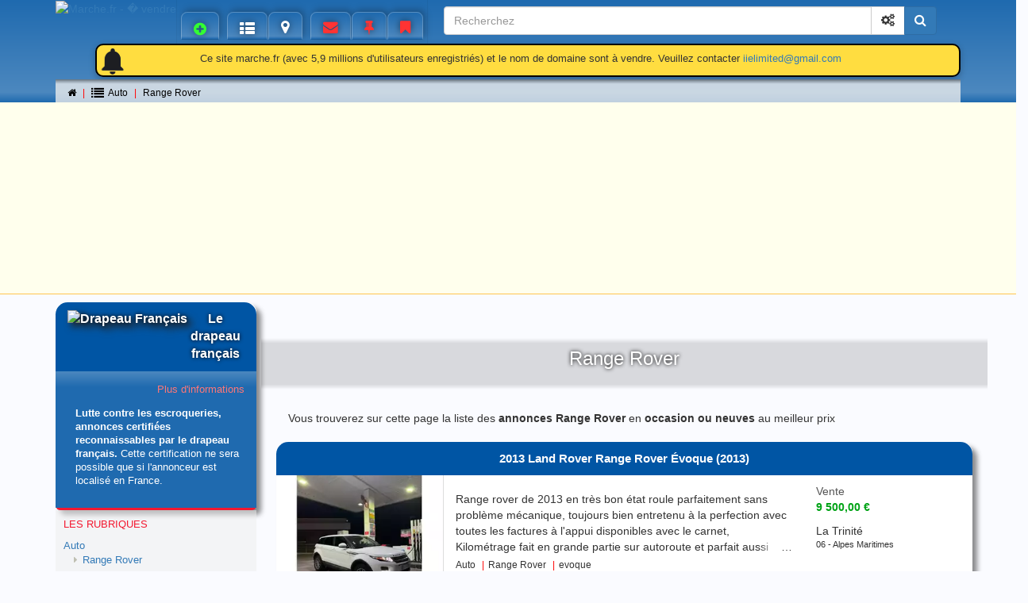

--- FILE ---
content_type: text/html; charset=UTF-8
request_url: https://marche.fr/Petites-annonces-a-vendre-auto-range-rover.html?r=7_&s=134_
body_size: 8472
content:
<!DOCTYPE html>
<html lang="fr">
<head>
<title>Auto - Range Rover | Recherchez des d'occasion dans Marche.fr</title>
<meta charset="iso-8859-1">
<meta name="viewport" content="width=device-width, initial-scale=1, maximum-scale=1, user-scalable=no">
<meta name="format-detection" content="telephone=no">
<link href="/min/general-20251218001.css" type="text/css" rel="stylesheet" media="all">
<meta name="author" content="Marche.fr">
<meta name="copyright" content="SARL.Marche.fr">
<meta name="identifier-url" content="Marche.fr">
<meta name="language" content="fr">
<meta name="subject" content="Petites annonces gratuites de france">
<meta name="rating" content="Petites annonces gratuites">
<meta name="verify-v1" content="i4i556M9e9OnDF/2r76SB4SnpjG8gPDmHSO6E7kx2jw=">
<meta name="msvalidate.01" content="C775F6FCB5C43D167ED21C49F6AE24A6">
<meta name="keywords" content="range,rover,auto,voiture,vehicle,camion,camionette,cabriolet,coupe,annonces gratuites,petites annonces,petite annonce,occasion,neuf">
<meta name="description" content="Recherchez la bonne occasion ou un produit neuf pour auto - range rover parmis plusieurs millions d'annonces en ligne sur marche.fr - petites annonces gratuites.">
<meta name="robots" content="index,follow">
<link rel="canonical" href="https://www.marche.fr/range-rover/">
<meta http-equiv="refresh" content="91"><meta property="og:site_name" content="Marche.fr">
<meta property="og:locale" content="fr_FR">
<meta property="og:type" content="article">
<meta property="og:title" content="Auto - Range Rover | Recherchez des d'occasion dans Marche.fr">
<meta property="og:description" content="Recherchez la bonne occasion ou un produit neuf pour auto - range rover parmis plusieurs millions d'annonces en ligne sur marche.fr - petites annonces gratuites.">
<meta property="og:url" content="https://www.marche.fr/range-rover/">
<meta property="og:image" content="https://marche.fr/images/social/logo-share.jpg">
<meta name="twitter:card" content="summary">
<meta name="twitter:title" content="Auto - Range Rover | Recherchez des d'occasion dans Marche.fr">
<meta name="twitter:description" content="Recherchez la bonne occasion ou un produit neuf pour auto - range rover parmis plusieurs millions d'annonces en ligne sur marche.fr - petites annonces gratuites.">
<meta name="twitter:url" content="https://www.marche.fr/range-rover/">
<meta name="twitter:image" content="https://marche.fr/images/social/logo-share.jpg"> <link rel="apple-touch-icon" sizes="180x180" href="/images/favicons/apple-touch-icon.png">
<link rel="apple-touch-icon" sizes="180x180" href="/images/favicons/apple-touch-icon.png">
<link rel="icon" type="image/png" sizes="32x32" href="/images/favicons/favicon-32x32.png">
<link rel="icon" type="image/png" sizes="16x16" href="/images/favicons/favicon-16x16.png">
<link rel="manifest" href="/images/favicons/site.webmanifest">
<link rel="mask-icon" href="/images/favicons/safari-pinned-tab.svg" color="#1F6AAF">
<meta name="msapplication-TileColor" content="#1F6AAF">
<meta name="theme-color" content="#1F6AAF">
<script async src="https://www.googletagmanager.com/gtag/js?id=G-2K9V5F7LYG"></script>
<script>window.dataLayer = window.dataLayer || [];
function gtag(){
dataLayer.push(arguments);
}
gtag('js', new Date());
gtag('config', 'G-2K9V5F7LYG');</script>
<link rel="stylesheet" href="https://fonts.googleapis.com/css?family=Material+Icons" media="all">
<style>
.message-body {
background-color:#ffdd40;
}

@media screen and (min-width: 0px) and (max-width: 750px) {
#short-message { display: block; }
#long-message { display: none; }
.message-body {
min-height: 90px;
margin-left: 0px;
padding-top: 25px;
}
#message-spacer { min-width: 20px; }
}

@media screen and (min-width: 751px) and (max-width: 1200px) {
.message-body {
margin-left: 50px;
min-height: 60px;
}
#short-message { display: none; }
#long-message { display: block; }
#message-spacer { min-width: 90px; }
}

@media screen and (min-width: 1201px) {
.message-body {
margin-left: 50px;
}
#short-message { display: none; }
#long-message { display: block; }
#message-spacer { min-width: 90px; }
}

.wrapper {
position:relative;
display: flex;
width: 100%;
height: 90vh;
align-items: center;
justify-content: center;
flex-direction: column;
margin: 0;
padding: 0;
}

.bell .material-icons {
/* font-size:12rem !important; */
/* font-size:36px !important; */
font-size:4rem !important;
}

.bell {
position:relative;
display:inline-block;
/* border:dashed 1px rgba(0,0,0,.25); */
margin:0;
padding:0;
}

.bell .anchor {
transform-origin:center top;
display:inline-block;
margin:0;
padding:0;
}

.bell .layer-1 {
color:#1d1e22;
z-index:9;
animation: animation-layer-1 5000ms infinite;
opacity:0;
}

.bell .layer-2 {
color:#1d1e22;
z-index:8;
position:absolute;top:0;left:0;
animation: animation-layer-2 5000ms infinite;
}

.bell .layer-3 {
color:#333642;
z-index:7;
position:absolute;top:0;left:0;
animation: animation-layer-3 5000ms infinite;
}

@keyframes animation-layer-1 {
0% { transform: rotate(0deg);opacity:0; }
8.0% { transform: rotate(0deg);opacity:0; }
12.0% { transform: rotate(42deg);opacity:.5; }
16.0% { transform: rotate(-35deg);opacity:.4; }
20.0% { transform: rotate(0deg);opacity:.1; }
23.0% { transform: rotate(28deg);opacity:.3; }
26.0% { transform: rotate(-20deg);opacity:.2; }
29.0% { transform: rotate(0deg);opacity:.1; }
31.0% { transform: rotate(16deg);opacity:0; }
33.0% { transform: rotate(-12deg);opacity:0; }
35.0% { transform: rotate(0deg);opacity:0; }
37.0% { transform: rotate(-6deg);opacity:0; }
39.0% { transform: rotate(0deg);opacity:0; }
}

@keyframes animation-layer-2 {
0% { transform: rotate(0deg); }
8.0% { transform: rotate(0deg); }
12.0% { transform: rotate(42deg); }
16.0% { transform: rotate(-35deg); }
20.0% { transform: rotate(0deg); }
23.0% { transform: rotate(28deg); }
26.0% { transform: rotate(-20deg); }
29.0% { transform: rotate(0deg); }
31.0% { transform: rotate(16deg); }
33.0% { transform: rotate(-12deg); }
35.0% { transform: rotate(0deg); }
37.0% { transform: rotate(-6deg); }
39.0% { transform: rotate(0deg); }
40.0% { transform: rotate(6deg); }
44.0% { transform: rotate(-3deg); }
49.0% { transform: rotate(2deg);}
55.0% { transform: rotate(0deg); }
62.0% { transform: rotate(1deg); }
70.0% { transform: rotate(0deg); }
}

@keyframes animation-layer-3 {
0% { transform: rotate(0deg);opacity:1; }
8.0% { transform: rotate(0deg);opacity:1; }
12.0% { transform: rotate(52deg);opacity:.5; }
16.0% { transform: rotate(-48deg);opacity:.4; }
20.0% { transform: rotate(0deg);opacity:1; }
23.0% { transform: rotate(42deg);opacity:.3; }
26.0% { transform: rotate(-30deg);opacity:.2; }
29.0% { transform: rotate(0deg);opacity:1; }
31.0% { transform: rotate(26deg);opacity:.15; }
33.0% { transform: rotate(-18deg);opacity:.1; }
35.0% { transform: rotate(0deg);opacity:1; }
37.0% { transform: rotate(-12deg);opacity:.8; }
40.0% { transform: rotate(6deg);opacity:1; }
44.0% { transform: rotate(-3deg);opacity:.8; }
49.0% { transform: rotate(2deg);opacity:1; }
55.0% { transform: rotate(0deg);opacity:1; }
62.0% { transform: rotate(1deg);opacity:1; }
70.0% { transform: rotate(0deg);opacity:1; }
}



</style>

</head>
<body class="">
<div id="page">
<header>
<nav class="navbar navbar-expand-lg" style="position: fixed; top: 0; width: 100%; overflow: hidden; z-index:10;">

<div class="navbar-top">
<div class="container">
<div class="navbar-header" style="height: 50px;">
<button type="button" class="navbar-toggle collapsed" data-toggle="collapse" data-target="#navbar-collapse" aria-expanded="false">
Menu
<span class="fa fa-bars fa-fw"></span>
</button>
<a class="navbar-brand-avendre" href="https://marche.fr">
<img src="/images/avendre.png" width="175" height="77" alt="Marche.fr - � vendre" style="maring-top:2px;">
</a>
</div>
<div>
<div class="collapse navbar-collapse" id="navbar-collapse">
<ul class="nav navbar-nav">

<li class=""><a href="/deposerannonce.php" data-toggle="collapse" data-target="#navbar-collapse"> <span class="fa fa-plus-circle fa-lg" title="Passer une annonce!!" style="color: #3f3; text-shadow: 0px 0px 10px #0008;"></span> <span class="menu-name"><b style="color:white; text-shadow: none;"> Passer une annonce!!</b></span></a></li>
<li class=""><a href="/Rubriques/" data-toggle="collapse" data-target="#navbar-collapse"><span class="fa fa-th-list fa-lg" title="Rubriques" style="color: #fff; text-shadow: 0px 0px 10px #0008;"></span> <span class="menu-name"> Rubriques</span></a></li>
<li class="navbar-narrow "><a href="/Departements/" data-toggle="collapse" data-target="#navbar-collapse"><span class="fa fa-map-marker fa-lg" title="D&eacute;partements" style="line-height: 0em; color: #fff; text-shadow: 0px 0px 10px #0008;"></span> <span class="menu-name"> D&eacute;partements</span></a></li>
<li class=""><a href="/mesMessages.php" data-toggle="collapse" data-target="#navbar-collapse"><span class="fa fa-envelope fa-lg" title="Messages" style="line-height: 0em; color: #f33; text-shadow: 0px 0px 10px #0008;"></span> <span class="menu-name"> Messages</span></a></li>
<li class="navbar-narrow "><a href="/mesAnnonces.php" data-toggle="collapse" data-target="#navbar-collapse"><span class="fa fa-thumb-tack fa-lg" title="Mes annonces" style="line-height: 0em; color: #f33; text-shadow: 0px 0px 10px #0008;"></span> <span class="menu-name"> Mes annonces</span></a></li>
<li class="navbar-narrow "><a href="/favoris.php" data-toggle="collapse" data-target="#navbar-collapse"><span class="fa fa-bookmark fa-lg" title="Favoris" style="line-height: 0em; color: #f33; text-shadow: 0px 0px 10px #0008;"></span> <span class="menu-name"> Favoris</span></a></li>
</ul>

<form method="post" action="/request.php" class="navbar-form">
<div class="form-group" style="height: 36px;">
<!-- <div class="form-inline" data-toggle="collapse" data-target="#navbar-collapse" style="height: 36px;">-->
<div class="input-group">
<input type="text" style="height: 36px; margin-left: 20px;" name="mot" value="" id="search-query" class="form-control" placeholder="Recherchez" required>
<span class="input-group-btn">
<a href="/request.php?advanced=1" class="btn btn-default" title="Affichez plus d'options">
<span class="fa fa-cogs"></span>
</a>
<button type="submit" class="btn btn-primary">
<span class="sr-only">Cherchez</span>
<span class="fa fa-search"></span>
</button>
</span>
</div>
</div>
</form>
</div>
<div class="message-body" style="border-radius:10px; border: 2px solid black; height:42px; margin-bottom: 3px; display: flex; box-shadow: rgba(0, 0, 0, 0.24) 0px 3px 8px;">
<div class="bell" id="bell-1" style="z-index: 1;">
<div class="anchor material-icons layer-1">notifications_active</div>
<div class="anchor material-icons layer-2">notifications</div>
<div class="anchor material-icons layer-3">notifications</div>
</div>
<div id="message-spacer"></div>
<div id="long-message" style="zindex: 2;">
<p style="font-size: small; margin-top: 8px;">Ce site marche.fr (avec 5,9 millions d'utilisateurs enregistri&eacute;s) et le nom de domaine sont &agrave; vendre. Veuillez contacter <a href="mailto:iielimited@gmail.com?subject=Int%C3%A9r%C3%AAt%20pour%20le%20domaine%20marche.fr%20%2F%20Interest%20in%20the%20marche.fr%20domain&body=Vous%20pouvez%20r%C3%A9pondre%20en%20fran%C3%A7ais.%0D%0AYou%20may%20respond%20in%20English.%0D%0A">iielimited@gmail.com</a></p>
</div>
<div id="short-message" style="zindex: 2;">
<p style="font-size: small;">Ce site marche.fr (avec 5,9 millions d'utilisateurs enregistri&eacute;s) et le nom de domaine sont &agrave; vendre. Veuillez contacter <a href="mailto:iielimited@gmail.com?subject=Interest%20in%20Marche.fr%20domain">iielimited@gmail.com</a></p>
</div>
</div>
</div>
<div id="breadcrumbs">
<div class="container">
<!-- <button style="font-size: large; font-weight: bold; color: blue; margin-right: 10px;" onclick="history.back()"><</button>-->
<ol class="breadcrumb" style="display: inline;">
<li property="itemListElement" typeof="ListItem">
<a href="/" property="item" typeof="WebPage">
<span class="fa fa-home"></span>
</a>
</li>
<li property="itemListElement" typeof="ListItem">
<a href="/Petites-annonces-a-vendre-rubrique-auto.html?r=7_" property="item" typeof="WebPage">
<span class="fa fa-list fa-lg"></span><span style="margin-left: 5px;">Auto</span>
</a>
</li>
<li property="itemListElement" typeof="ListItem">
<a href="/Petites-annonces-a-vendre-auto-range-rover.html?r=7_&amp;s=134_" property="item" typeof="WebPage">
Range Rover
</a>
</li>
</ol>
</div>
</div>

<script type="application/ld+json">
{
"@context": "https://schema.org",
"@type": "BreadcrumbList",
"itemListElement": [
{
"@type": "ListItem",
"position": 1,
"item": {
"@id": "/",
"name": "Home"
}
}
,{
"@type": "ListItem",
"position": "2",
"item": {
"@id": "/Petites-annonces-a-vendre-rubrique-auto.html?r=7_",
"name": "Rubrique Auto"
}}
,{
"@type": "ListItem",
"position": "3",
"item": {
"@id": "/Petites-annonces-a-vendre-auto-range-rover.html?r=7_&amp;s=134_",
"name": "Sous rubrique Range Rover"
}}
]
}
</script>
</nav>
</header>

<div id="spacer" style="height:80px; background-color:transparent"></div>

<div class="row hidden-xs" id="ad-header-bottom-wrapper" style="width: auto;margin-bottom: 10px;">
<div class="hidden-xs hidden-sm col-md-12 col-lg-12">
<!-- Google Adsense: header bottom -->
<ins class="adsbygoogle decor-ad" id="ad-header-bottom" data-ad-client="ca-pub-4925661850838076" data-ad-slot="2645099558" data-ad-format="auto" style="display:block" data-full-width-responsive="true">
</ins><script>
(adsbygoogle = window.adsbygoogle || []).push({});
</script>

</div>
</div>


<div id="wrapper-main">

<div class="container" style="margin-top:0px;">

<div class="row">

<div id="main" class="main-with-sidebar">


<div class="divider"><H1>Range Rover<br> </H1></div><div class="divider-image"></div>

<div class="search-result-top margin-bottom clearfix">
<p>
Vous trouverez sur cette page la liste des <strong>annonces Range Rover</strong> en <strong>occasion ou neuves</strong> au meilleur prix 
</p>
</div>



<div class="row">

<div class="panel panel-emphasis panel-annonce margin-bottom" >
<div class="panel-heading">
<a href="/Petite-annonce-a-vendre-2013-land-rover-range-rover-%c9voque-auto-range-rover.html?a=61472935_" class="search-result-title">
<strong>2013 Land Rover Range Rover &Eacute;voque</strong>
<span> (2013)</span>
</a>
</div>
<div class="panel-body panel-body-annonce search-result">
<div class="row">
<div class="col-xs-12 col-sm-3">
<div class="img-wrapper img-wrapper-panel img-wrapper-panel-left">
<a href="/Petite-annonce-a-vendre-2013-land-rover-range-rover-%c9voque-auto-range-rover.html?a=61472935_">
<img src="servimg/photo/compact/29/47/61/61472935_1.webp" alt="2013 Land Rover Range Rover &Eacute;voque" title="2013 Land Rover Range Rover &Eacute;voque" class="img-responsive" style=" width: 100%; max-height: 200px; object-fit: cover;">
</a>
</div>
</div>
<div class="col-xs-12 col-sm-9 margin-top">
<div class="row search-result-information">
<div class="col-xs-12 col-sm-8">
<div class="search-result-title-wrapper">



</div>

<div class="search-result-description">
<p>Range rover de 2013 en tr&egrave;s bon &eacute;tat roule parfaitement sans probl&egrave;me m&eacute;canique, toujours bien entretenu &agrave; la perfection avec toutes les factures &agrave; l'appui disponibles avec le carnet,
Kilom&eacute;trage fait en grande partie sur autoroute et parfait aussi dans la ville,
Consomme peu,
Contr&ocirc;le technique ok fait cette semaine 
Climatisation 
Bluetooth 
Commande au volant 
R&eacute;gulateur de vitesse 
Phares xenon 
150cv
Radar de recul 
Coffre spacieux 

Pour plus d'informations veuillez me contacter</p>
</div>
</div>
<div class="col-xs-12 col-sm-4">
<div class="row margin-bottom">
<div class="col-xs-6 col-sm-12 text-muted">Vente</div>
<div class="col-xs-6 col-sm-12 price">9 500,00 &euro;</div>
</div>
<div class="search-result-village">La Trinit&eacute;</div>
<div class="search-result-department">06 - Alpes Maritimes</div>
</div>
</div>
<div class="row search-result-information margin-bottom">
<div class="col-xs-12 col-sm-8">
<ol class="breadcrumb small margin-bottom-zero">
<li>Auto</li>
<li>Range Rover</li>
<li>evoque</li>
</ol>
</div>
<!--
<div class="col-xs-12 col-sm-4">
<div class="search-result-date">Pass&eacute;e le 07/01/2025</div>
</div>
-->
</div>
</div>
</div>
</div>
</div>



</div>




</div>

<aside>
<div class="row row-sidepanel" style="padding-right: 6px;">
<!--<div id="banner-flag" class="margin-bottom">-->
<!-- <div class="banner-flag-bg"></div>-->
<!-- <div id="banner-flag-inner">-->
<!-- <img src="/images/ribbon-fr.png" class="img-verified pull-left" alt="Drapeau Fran&ccedil;ais">-->
<!-- <img src="/images/ribbon-fr.png" class="img-verified pull-right" alt="Drapeau Fran&ccedil;ais">-->

<!-- <div class="overflow-hidden text-center">-->
<!-- <div class="m-b"><strong>Lutte contre les escroqueries - annonces certifi&eacute;es reconnaissables par le drapeau fran&ccedil;ais</strong></div>-->
<!-- Cette certification ne sera possible que si l'annonceur est localis&eacute; en France. <a href="/certification.php">Plus d'informations</a>-->
<!-- </div>-->
<!-- </div>-->
<!-- <div class="banner-flag-bg"></div>-->
<!--</div>-->

<div class="panel panel-emphasis panel-emphasis-stronger panel-notice" style="margin-bottom: 0px; z-index: 5;">
<div class="panel-heading">
<span><img src="/images/ribbon-lg-fr.webp" class="img-verified pull-left" alt="Drapeau Fran&ccedil;ais" width="41" height="70" style="-webkit-filter: drop-shadow(5px 5px 5px #222); filter: drop-shadow(5px 5px 5px #222);"></span>
Le drapeau fran&ccedil;ais
</div>
<div class="panel-body">
<span style="padding-top: 0px; float:right;">
<a style="color: #f77;" href="/certification.php">Plus d'informations</a>
</span>
<p style="padding-left: 10px; padding-top: 30px;">
<strong>Lutte contre les escroqueries, annonces certifi&eacute;es reconnaissables par le drapeau fran&ccedil;ais.</strong>
Cette certification ne sera possible que si l'annonceur est localis&eacute; en France.
</div>
</div>



<div class="col-xs-12" id="categories">



<div class="inner">
<h2 class="menu-link-main">
Les Rubriques
</h2>

<ul class="list-unstyled">
<li>
<a href="https://marche.fr/auto/">Auto</a>

<ul class="list-unstyled">
<li>
<a href="https://marche.fr/range-rover/">Range Rover</a>

<ul class="list-unstyled">
<li>
<a href="https://marche.fr/range-rover/evoque/">evoque</a>
</li>
<li>
<a href="https://marche.fr/range-rover/sport/">sport</a>
</li>
</ul>
</li>
</ul>
</li>
</ul>
<div class="line" style="border-bottom: 2px solid #ff0000c0; margin-bottom: 20px;box-shadow: 0px 0px 8px rgba(0,0,0,0.25);"></div>
<ul class="list-unstyled">
<li>
<a href="https://marche.fr/auto/">Auto</a>

<ul class="list-unstyled">
<li>
<a href="https://marche.fr/aixam/">Aixam</a>
</li>
<li>
<a href="https://marche.fr/alfa-rom%E9o/">Alfa Rom&eacute;o</a>
</li>
<li>
<a href="https://marche.fr/aston-martin/">Aston Martin</a>
</li>
<li>
<a href="https://marche.fr/audi/">Audi</a>
</li>
<li>
<a href="https://marche.fr/austin/">Austin</a>
</li>
<li>
<a href="https://marche.fr/auto-divers/">Auto Divers</a>
</li>
<li>
<a href="https://marche.fr/bentley/">Bentley</a>
</li>
<li>
<a href="https://marche.fr/bmw/">Bmw</a>
</li>
<li>
<a href="https://marche.fr/buick/">Buick</a>
</li>
<li>
<a href="https://marche.fr/cabriolet/">Cabriolet</a>
</li>
<li>
<a href="https://marche.fr/cadillac/">Cadillac</a>
</li>
<li>
<a href="https://marche.fr/camions/">Camions</a>
</li>
<li>
<a href="https://marche.fr/chevrolet/">Chevrolet</a>
</li>
<li>
<a href="https://marche.fr/chrysler/">Chrysler</a>
</li>
<li>
<a href="https://marche.fr/citro%EBn/">Citro&euml;n</a>
</li>
<li>
<a href="https://marche.fr/covoiturage/">Covoiturage</a>
</li>
<li>
<a href="https://marche.fr/dacia/">Dacia</a>
</li>
<li>
<a href="https://marche.fr/daewoo/">Daewoo</a>
</li>
<li>
<a href="https://marche.fr/daf/">Daf</a>
</li>
<li>
<a href="https://marche.fr/daihatsu/">Daihatsu</a>
</li>
<li>
<a href="https://marche.fr/datsun/">Datsun</a>
</li>
<li>
<a href="https://marche.fr/dax/">Dax</a>
</li>
<li>
<a href="https://marche.fr/dodge/">Dodge</a>
</li>
<li>
<a href="https://marche.fr/donkervoort/">Donkervoort</a>
</li>
<li>
<a href="https://marche.fr/dons-de-v%E9hicules/">Dons de v&eacute;hicules</a>
</li>
<li>
<a href="https://marche.fr/ferrari/">Ferrari</a>
</li>
<li>
<a href="https://marche.fr/fiat/">Fiat</a>
</li>
<li>
<a href="https://marche.fr/ford/">Ford</a>
</li>
<li>
<a href="https://marche.fr/honda/">Honda</a>
</li>
<li>
<a href="https://marche.fr/hummer/">Hummer</a>
</li>
<li>
<a href="https://marche.fr/hyundai/">Hyundai</a>
</li>
<li>
<a href="https://marche.fr/infiniti/">Infiniti</a>
</li>
<li>
<a href="https://marche.fr/iveco/">Iveco</a>
</li>
<li>
<a href="https://marche.fr/jaguar/">Jaguar</a>
</li>
<li>
<a href="https://marche.fr/jeep/">Jeep</a>
</li>
<li>
<a href="https://marche.fr/kia/">Kia</a>
</li>
<li>
<a href="https://marche.fr/lada/">Lada</a>
</li>
<li>
<a href="https://marche.fr/lamborghini/">Lamborghini</a>
</li>
<li>
<a href="https://marche.fr/lancia/">Lancia</a>
</li>
<li>
<a href="https://marche.fr/land-rover/">Land Rover</a>
</li>
<li>
<a href="https://marche.fr/lexus/">Lexus</a>
</li>
<li>
<a href="https://marche.fr/lincoln-continental/">LINCOLN continental</a>
</li>
<li>
<a href="https://marche.fr/logan/">Logan</a>
</li>
<li>
<a href="https://marche.fr/lomax/">Lomax</a>
</li>
<li>
<a href="https://marche.fr/lotus/">Lotus</a>
</li>
<li>
<a href="https://marche.fr/maserati/">Maserati</a>
</li>
<li>
<a href="https://marche.fr/mazda/">Mazda</a>
</li>
<li>
<a href="https://marche.fr/mercedes/">Mercedes</a>
</li>
<li>
<a href="https://marche.fr/mercury/">Mercury</a>
</li>
<li>
<a href="https://marche.fr/mg/">MG</a>
</li>
<li>
<a href="https://marche.fr/mini/">Mini</a>
</li>
<li>
<a href="https://marche.fr/mitsubishi/">Mitsubishi</a>
</li>
<li>
<a href="https://marche.fr/nissan/">Nissan</a>
</li>
<li>
<a href="https://marche.fr/oldsmobile/">Oldsmobile</a>
</li>
<li>
<a href="https://marche.fr/opel/">Opel</a>
</li>
<li>
<a href="https://marche.fr/peugeot/">Peugeot</a>
</li>
<li>
<a href="https://marche.fr/pick-up/">Pick Up</a>
</li>
<li>
<a href="https://marche.fr/plymouth/">Plymouth</a>
</li>
<li>
<a href="https://marche.fr/pontiac/">Pontiac</a>
</li>
<li>
<a href="https://marche.fr/porsche/">Porsche</a>
</li>
<li>
<a href="https://marche.fr/range-rover/">Range Rover</a>
</li>
<li>
<a href="https://marche.fr/renault/">Renault</a>
</li>
<li>
<a href="https://marche.fr/reparation-auto/">Reparation Auto</a>
</li>
<li>
<a href="https://marche.fr/rolls-royce/">Rolls Royce</a>
</li>
<li>
<a href="https://marche.fr/rover/">Rover</a>
</li>
<li>
<a href="https://marche.fr/saab/">Saab</a>
</li>
<li>
<a href="https://marche.fr/seat/">Seat</a>
</li>
<li>
<a href="https://marche.fr/simca/">Simca</a>
</li>
<li>
<a href="https://marche.fr/skoda/">Skoda</a>
</li>
<li>
<a href="https://marche.fr/smart/">Smart</a>
</li>
<li>
<a href="https://marche.fr/spyker/">Spyker</a>
</li>
<li>
<a href="https://marche.fr/ssangyong/">Ssangyong</a>
</li>
<li>
<a href="https://marche.fr/subaru/">Subaru</a>
</li>
<li>
<a href="https://marche.fr/suzuki/">Suzuki</a>
</li>
<li>
<a href="https://marche.fr/tesla/">Tesla</a>
</li>
<li>
<a href="https://marche.fr/top-affaire/">Top affaire</a>
</li>
<li>
<a href="https://marche.fr/toyota/">Toyota</a>
</li>
<li>
<a href="https://marche.fr/triumph/">Triumph</a>
</li>
<li>
<a href="https://marche.fr/utilitaires/">Utilitaires</a>
</li>
<li>
<a href="https://marche.fr/v%E9hicule-de-collection/">V&eacute;hicule de collection</a>
</li>
<li>
<a href="https://marche.fr/voitures-sans-permis/">Voitures Sans Permis</a>
</li>
<li>
<a href="https://marche.fr/volkswagen/">Volkswagen</a>
</li>
<li>
<a href="https://marche.fr/volvo/">Volvo</a>
</li>
</ul>
</li>
</ul>
<div class="line" style="width: 100%; height: 2px; border-bottom: 2px solid #ff0000c0; margin-bottom: 20px; box-shadow: 0px 0px 8px rgba(0,0,0,0.25);"></div>
<ul class="list-unstyled">
<li>
<a href="https://marche.fr/agenda-ev%E8nements/">Agenda - Ev&egrave;nements</a>
</li>
<li>
<a href="https://marche.fr/animaux/">Animaux</a>
</li>
<li>
<a href="https://marche.fr/antiquit%E9-art-brocantes/">Antiquit&eacute; - Art - Brocantes</a>
</li>
<li>
<a href="https://marche.fr/audio-t%E9l%E9-dvd-cd/">Audio - T&eacute;l&eacute; - DVD - CD</a>
</li>
<li>
<a href="https://marche.fr/auto/">Auto</a>
</li>
<li>
<a href="https://marche.fr/auto-accessoires/">Auto Accessoires</a>
</li>
<li>
<a href="https://marche.fr/automate-juke-box/">Automate - Juke box</a>
</li>
<li>
<a href="https://marche.fr/bijouterie-horlogerie/">Bijouterie - Horlogerie</a>
</li>
<li>
<a href="https://marche.fr/caravanes-camping-car/">Caravanes - Camping-car</a>
</li>
<li>
<a href="https://marche.fr/collections/">Collections</a>
</li>
<li>
<a href="https://marche.fr/colocation/">Colocation</a>
</li>
<li>
<a href="https://marche.fr/cours-etude/">Cours - Etude</a>
</li>
<li>
<a href="https://marche.fr/d%E9veloppement-durable/">D&eacute;veloppement durable</a>
</li>
<li>
<a href="https://marche.fr/echange-de-maisons/">Echange de maisons</a>
</li>
<li>
<a href="https://marche.fr/electrom%E9nager/">Electrom&eacute;nager</a>
</li>
<li>
<a href="https://marche.fr/emplois/">Emplois</a>
</li>
<li>
<a href="https://marche.fr/h%F4tellerie/">H&ocirc;tellerie</a>
</li>
<li>
<a href="https://marche.fr/immobilier-a-vendre/">Immobilier a vendre</a>
</li>
<li>
<a href="https://marche.fr/immobilier-location/">Immobilier Location</a>
</li>
<li>
<a href="https://marche.fr/informatique-hardware/">Informatique Hardware</a>
</li>
<li>
<a href="https://marche.fr/informatique-logiciels/">Informatique Logiciels</a>
</li>
<li>
<a href="https://marche.fr/jardin-nature/">Jardin - Nature</a>
</li>
<li>
<a href="https://marche.fr/jeux-vid%E9o-consoles/">Jeux Vid&eacute;o - Consoles</a>
</li>
<li>
<a href="https://marche.fr/jouets-jeux/">Jouets - Jeux</a>
</li>
<li>
<a href="https://marche.fr/livres/">Livres</a>
</li>
<li>
<a href="https://marche.fr/mat%E9riaux-de-construction/">Mat&eacute;riaux de construction</a>
</li>
<li>
<a href="https://marche.fr/meubles-d%E9coration/">Meubles - d&eacute;coration</a>
</li>
<li>
<a href="https://marche.fr/moto-scooter-v%E9lo/">Moto - Scooter - V&eacute;lo</a>
</li>
<li>
<a href="https://marche.fr/musique-groupes/">Musique - Groupes</a>
</li>
<li>
<a href="https://marche.fr/musique-instruments/">Musique - Instruments</a>
</li>
<li>
<a href="https://marche.fr/nautisme/">Nautisme</a>
</li>
<li>
<a href="https://marche.fr/no%EBl-r%E9veillon/">No&euml;l - R&eacute;veillon</a>
</li>
<li>
<a href="https://marche.fr/perdu-trouv%E9/">Perdu-trouv&eacute;</a>
</li>
<li>
<a href="https://marche.fr/photo/">Photo</a>
</li>
<li>
<a href="https://marche.fr/professionnels/">Professionnels</a>
</li>
<li>
<a href="https://marche.fr/rencontres/">Rencontres</a>
</li>
<li>
<a href="https://marche.fr/sant%E9-fitness-beaut%E9/">Sant&eacute; - Fitness - Beaut&eacute;</a>
</li>
<li>
<a href="https://marche.fr/sports/">Sports</a>
</li>
<li>
<a href="https://marche.fr/t%E9l%E9phonie/">T&eacute;l&eacute;phonie</a>
</li>
<li>
<a href="https://marche.fr/troc/">Troc</a>
</li>
<li>
<a href="https://marche.fr/vacances-tourisme/">Vacances - Tourisme</a>
</li>
<li>
<a href="https://marche.fr/v%EAtements-enfants/">V&ecirc;tements Enfants</a>
</li>
<li>
<a href="https://marche.fr/v%EAtements-femme/">V&ecirc;tements Femme</a>
</li>
<li>
<a href="https://marche.fr/v%EAtements-homme/">V&ecirc;tements Homme</a>
</li>
<li>
<a href="https://marche.fr/vins-et-gastronomie/">Vins et Gastronomie</a>
</li>
<li>
<a href="https://marche.fr/voyance-horoscope/">Voyance - Horoscope</a>
</li>
<li>
<div style="margin-top: 20px;">
<a href="/Petites-annonces-a-vendre-rubrique-adultes.html?r=46_"><img src="/images/icon-18plus.webp" loading="lazy" width="21" height="21" style="margin-right:5px">Adultes</a>
</div>
</li>
</ul>
</div>
</div>

<div class="hidden-xs col-md-12 adSense-border" style="height:274px;"><!-- Google Adsense: sidebar bottom -->
<ins class="adsbygoogle decor-ad" id="ad-sidebar-bottom" data-ad-client="ca-pub-4925661850838076" data-ad-slot="5319631956" data-ad-format="rectangle">
</ins><script>
(adsbygoogle = window.adsbygoogle || []).push({});
</script>
</div>
</div>
</aside>
</div>

<div class="adSense-border" style="width: auto; height: 308px; text-align: center;"><!-- Google Adsense: footer top -->
<ins class="adsbygoogle decor-ad" id="ad-footer-top" data-ad-client="ca-pub-4925661850838076" data-ad-slot="4788528333" data-ad-format="auto" style="display: block;" data-full-width-responsive="true">
</ins><script>
(adsbygoogle = window.adsbygoogle || []).push({});
</script>
</div>
</div>

</div>
</div>


<script>


window.addEventListener("load", function(){
for (el of document.getElementsByClassName("preview-image")) {
el.src = el.getAttribute('src-data');
}




// (adsbygoogle = window.adsbygoogle || []).push({});

// setTimeout(function() {
// var tag = document.createElement("script");
// tag.src = "https://pagead2.googlesyndication.com/pagead/js/adsbygoogle.js?client=ca-pub-4925661850838076";
// tag.setAttribute("crossorigin", "anonymous");
// document.getElementsByTagName("body")[0].appendChild(tag);
// }, 100);
});
</script>

<footer>

<div class="container">
<div class="footer-top">
<div class="footer-top-links">
<ul class="list-inline margin-bottom-zero">
<li><a href="/foireauxquestions.php">FAQ</a></li>
<li><a href="/plan.php">Plan du site</a></li>
<li><a href="/conditions.php" rel="nofollow">Conditions g&eacute;n&eacute;rales</a></li>
<li><a href="/client.php" rel="nofollow">Conseils clients</a></li>
<li><a href="/avertissement_support.php">Support</a></li>
<li><a href="/fraude.php">Escroqueries</a></li>
<li><a href="/certification.php">Certifiez vos annonces</a></li>
<!--
<li><a href="/video/all_videos.php">Vid&eacute;os</a></li>
<li><a href="/flux.php" rel="nofollow">Flux RSS</a></li>
<li><a href="https://marche.fr/?full_site=1">Version pc</a></li>
-->
</ul>
</div>

</div>
<div class="footer-bottom">
<p>
<strong>&copy; Marche.fr 2005 - 2026</strong> |
Marche.fr ne peut &ecirc;tre tenu responsable des <span class="text-accented">3&nbsp;000</span> annonces plac&eacute;es sur son site
<a href="https://fr.freepik.com/photos/abstrait" style="float:right">Abstrait photo cr&eacute;&eacute; par starline - fr.freepik.com</a>
</p>
</div>
</div>
</footer>
<script type="text/javascript" src="/min/core-20251218001.js"></script>
<script type="text/javascript" src="//pagead2.googlesyndication.com/pagead/js/adsbygoogle.js" async></script>
<script type="text/javascript" src="/min/annonces-form-20160401001.js"></script>
<script type="text/javascript">

document.addEventListener("DOMContentLoaded", function (event) {
var scrollPage = sessionStorage.getItem('scrollPage');
if (scrollPage == window.location.href) {

var scrollpos = sessionStorage.getItem('scrollpos');
if (scrollpos) {
document.body.scrollTo(0, scrollpos);
sessionStorage.removeItem('scrollpos');
}
}
});

window.addEventListener("beforeunload", function (e) {
var sTop = document.body.scrollTop || document.documentElement.scrollTop || window.scrollY || 0;
sessionStorage.setItem('scrollpos', sTop);
sessionStorage.setItem('scrollPage', window.location.href)
});
</script>


<!-- <script type="text/javascript">-->
<!-- var _gaq = _gaq || [];-->
<!-- _gaq.push(['_setAccount', 'UA-497034-1']);-->
<!-- _gaq.push(['_trackPageview']);-->

<!-- (function() {-->
<!-- var ga = document.createElement('script'); ga.type = 'text/javascript'; ga.async = true;-->
<!-- ga.src = ('https:' == document.location.protocol ? 'https://ssl' : 'http://www') + '.google-analytics.com/ga.js';-->
<!-- var s = document.getElementsByTagName('script')[0]; s.parentNode.insertBefore(ga, s);-->
<!-- })();-->
<!-- </script>-->
<!-- <script type='text/javascript'>-->
<!-- var googletag = googletag || {};-->
<!-- googletag.cmd = googletag.cmd || [];-->
<!-- (function() {-->
<!-- var gads = document.createElement('script');-->
<!-- gads.async = true;-->
<!-- gads.type = 'text/javascript';-->
<!-- var useSSL = 'https:' == document.location.protocol;-->
<!-- gads.src = (useSSL ? 'https:' : 'http:') +-->
<!-- '//www.googletagservices.com/tag/js/gpt.js';-->
<!-- var node = document.getElementsByTagName('script')[0];-->
<!-- node.parentNode.insertBefore(gads, node);-->
<!-- })();-->
<!-- </script>-->
<!-- <script type='text/javascript'>-->
<!-- googletag.cmd.push(function() {-->
<!-- googletag.defineSlot('/127379346/728x90_header_ATF', [728, 90], 'div-gpt-ad-1423126459211-2').addService(googletag.pubads());-->
<!-- googletag.pubads().enableSingleRequest();-->
<!-- googletag.enableServices();-->
<!-- });-->
<!-- </script>-->

<script type="application/ld+json">
{
"@context": "http://schema.org/",
"@type": "Organization",
"name": "Marche.fr",
"url": "https://marche.fr/",
"image": "https://marche.fr/images/logo/logo.webp"
}
</script>

<!-- <script>-->
<!-- (adsbygoogle = window.adsbygoogle || []).push({});-->
<!-- </script>-->
</body>
</html>


--- FILE ---
content_type: text/html; charset=utf-8
request_url: https://www.google.com/recaptcha/api2/aframe
body_size: 257
content:
<!DOCTYPE HTML><html><head><meta http-equiv="content-type" content="text/html; charset=UTF-8"></head><body><script nonce="7pcDi1grpIdjHnwQJBLhFw">/** Anti-fraud and anti-abuse applications only. See google.com/recaptcha */ try{var clients={'sodar':'https://pagead2.googlesyndication.com/pagead/sodar?'};window.addEventListener("message",function(a){try{if(a.source===window.parent){var b=JSON.parse(a.data);var c=clients[b['id']];if(c){var d=document.createElement('img');d.src=c+b['params']+'&rc='+(localStorage.getItem("rc::a")?sessionStorage.getItem("rc::b"):"");window.document.body.appendChild(d);sessionStorage.setItem("rc::e",parseInt(sessionStorage.getItem("rc::e")||0)+1);localStorage.setItem("rc::h",'1769198224092');}}}catch(b){}});window.parent.postMessage("_grecaptcha_ready", "*");}catch(b){}</script></body></html>

--- FILE ---
content_type: application/x-javascript; charset=utf-8
request_url: https://marche.fr/min/annonces-form-20160401001.js
body_size: 2629
content:
var Marche=Marche||{};Marche.Taxonomy=Marche.Taxonomy||{};Marche.Taxonomy.Settings={_settings:{},set:function(settings)
{this._settings=settings;},get:function(key,groupId,subgroupId,categoryId)
{var setting;if(categoryId&&!isNaN(categoryId))
{setting=this.getByLevel(key,'categories',categoryId);if(setting!==null&&typeof setting!=='undefined')
{return setting;}}
if(subgroupId&&!isNaN(subgroupId))
{setting=this.getByLevel(key,'subgroups',subgroupId);if(setting!==null&&typeof setting!=='undefined')
{return setting;}}
if(groupId&&!isNaN(groupId))
{setting=this.getByLevel(key,'groups',groupId);if(setting!==null&&typeof setting!=='undefined')
{return setting;}}
return this.getDefault(key);},getByLevel:function(key,level,id)
{if(this._settings[key]&&this._settings[key][level]&&id in this._settings[key][level])
{return this._settings[key][level][id];}
return null;},getDefault:function(key)
{return this._settings[key]&&this._settings[key]['default']?this._settings[key]['default']:null;}};;taxonomyConfiguration=window.taxonomyConfiguration?taxonomyConfiguration:{};autoHideSubgroup=false;invalidationScroll=true;_groupId=null;_subgroupId=null;_categoryId=null;Marche.Taxonomy.Settings.set(taxonomyConfiguration);minWordsRequired=parseInt(Marche.Taxonomy.Settings.getDefault('description_min_words'));function is_touch_device()
{return(('ontouchstart'in window)||(navigator.MaxTouchPoints>0)||(navigator.msMaxTouchPoints>0));}
$(document).ready(function()
{var $group=$('#rub');var $subgroup=$('#sousrub');var $category=$('#cat');var $department=$('#residence');var $priceTypes=$('input[name=offre]');_groupId=parseInt($group.val());_subgroupId=parseInt($subgroup.val());_categoryId=parseInt($category.val());$group.change(changeGroup);$subgroup.change(changeSubgroup);$category.change(changeCategory);$department.change(changeDep);$priceTypes.change(setPriceOptions);$('#wrapper-price.hidden, #wrapper-siret.hidden, #wrapper-verification-groups.hidden').hide().removeClass('hidden');$('#form_show button').click(function()
{invalidationScroll=true;});$('input, select, textarea').on('invalid',function()
{if(!invalidationScroll)
{return false;}
invalidationScroll=false;var offset=$(this).offset();var navHeight=parseInt($('.navbar-fixed-top').height());if(isNaN(navHeight))
{navHeight=0;}
navHeight=navHeight+10;window.scrollTo(offset.left,offset.top-navHeight);});togglePriceOptions();setGroupOptions();setSubgroupOptions();if(is_touch_device())
{var searchResults=$('.search-result');searchResults.addClass('touch-only');searchResults.click(function()
{var href=$(this).find('.search-result-title').attr('href');if(href)
{window.location=href;}});}
$('#year').attr('max',new Date().getFullYear());$('input[type=number][step=1]').blur(preventNumberOutOfBounds);if(!isNaN(minWordsRequired)&&minWordsRequired>0)
{updateWordCount();$('#form_show').submit(function(event)
{var words=countWords($('#description').val());if(words<minWordsRequired)
{event.preventDefault();event.stopImmediatePropagation();alert('Le descriptif de votre annonce doit comporter '+minWordsRequired+' mots minimum!');var offset=$('#description').offset();window.scrollTo(offset.left,offset.top-10);}});$('#description').keyup(updateWordCount);}
$('#form_show').submit(function()
{$('#text_wait_please').show();$('.alert, #form_show').hide();window.scrollTo(0,0);});});function setGroupOptions()
{var verifGroupsWrap=$('#wrapper-verification-groups');verifGroupsWrap.hide();$('.show-group, .show-subgroup, .show-category').hide();$('.show-group input, .show-group select').attr('disabled',true);var typeSearchLabel=$('#selling-label');var groupLabel=typeSearchLabel.data('group-label-g'+_groupId);if(typeof groupLabel==='undefined'||groupLabel.toString()==='')
{groupLabel=typeSearchLabel.data('group-label-default');}
typeSearchLabel.html(groupLabel);if(isNaN(_groupId)||_groupId<=0)
{$('.show-group-all').show('slow');}
updateWordCount();var taxonomySelector='[data-group-id]';var taxonomyElements=$(taxonomySelector).filter(function()
{return filterTaxonomy(this,'group-id',_groupId);});taxonomyElements.show('slow');taxonomyElements.each(function()
{$(this).find('input, select').removeAttr('disabled');});togglePriceOptions();if(getTaxonomySetting('verification'))
{verifGroupsWrap.show('fast');}}
function changeGroup()
{_groupId=parseInt($('#rub').val());_subgroupId=null;_categoryId=null;setGroupOptions();var element=$('#sousrub');var wrapper=$('#wrapper-subgroup');if(wrapper.hasClass('hidden'))
{wrapper.hide().removeClass('hidden');autoHideSubgroup=true;}
element.attr('disabled',true).val('');$('#cat').removeAttr('required').val('');$('#wrapper-cat').slideUp();if(isNaN(_groupId)||_groupId<=0)
{if(autoHideSubgroup)
{wrapper.slideUp();}}
element.html(element.children().first());updateWordCount();AjaxCache.request({action:'subgroups',c:_groupId},function(data)
{$.each(data,function(name,id)
{$('<option>').attr('value',id).text(name).appendTo('#sousrub');});$('#sousrub').removeAttr('disabled').attr('required',true).focus();$('#wrapper-subgroup').slideDown();});}
function setSubgroupOptions()
{$('.show-subgroup, .show-category').hide();$('.show-subgroup input, .show-subgroup select').attr('disabled',true);var verifGroupsWrap=$('#wrapper-verification-groups');if(getTaxonomySetting('verification'))
{verifGroupsWrap.show('fast');}
else
{verifGroupsWrap.hide();}
if(isNaN(_subgroupId)||_subgroupId<=0)
{return false;}
togglePriceOptions();var taxonomySelector='[data-subgroup-id]';var taxonomyElements=$(taxonomySelector).filter(function()
{return filterTaxonomy(this,'subgroup-id',_subgroupId);});taxonomyElements.show('slow');taxonomyElements.each(function()
{$(this).find('input, select').removeAttr('disabled');});}
function changeSubgroup()
{_subgroupId=parseInt($('#sousrub').val());_categoryId=null;setSubgroupOptions();var element=$('#cat');element.attr('disabled',true).removeAttr('required').val('');element.html(element.children().first());updateWordCount();AjaxCache.request({action:'categories',c:_subgroupId},function(data)
{if($.isEmptyObject(data))
{$('#wrapper-cat').slideUp();return false;}
$.each(data,function(name,id)
{$('<option>').attr('value',id).text(name).appendTo('#cat');});$('#cat').removeAttr('disabled').attr('required',true).focus();$('#wrapper-cat').removeClass('hidden').slideDown();});}
function changeCategory()
{_categoryId=parseInt($('#cat').val());$('.show-category').hide();$('.show-category input, .show-category select').attr('disabled',true);updateWordCount();togglePriceOptions();var $verifGroupsWrap=$('#wrapper-verification-groups');if(getTaxonomySetting('verification'))
{$verifGroupsWrap.show('fast');}
else
{$verifGroupsWrap.hide();}
var taxonomySelector='[data-category-id]';var taxonomyElements=$(taxonomySelector).filter(function()
{return filterTaxonomy(this,'category-id',_categoryId);});taxonomyElements.show('slow');taxonomyElements.each(function()
{$(this).find('input, select').removeAttr('disabled');});}
function setPriceOptions()
{var bidding=getTaxonomySetting('bidding');var value=parseInt($('input[name=offre]:checked').val());var wrapper=$('#wrapper-price');var price=$('#price');if(!bidding&&value!==0)
{$('#price-option-0').prop('checked',true);value=0;}
$('.wrapper-bidding').toggle(bidding);if(value===1)
{wrapper.hide();price.removeAttr('required');}
else
{wrapper.show();price.attr('required',true);}
$('input[name=offre]').attr('required',true);}
function togglePriceOptions()
{var show=getTaxonomySetting('price');if(show)
{setPriceOptions();}
else
{$('#price, input[name=offre]').removeAttr('required');}
$('#wrapper-price-options').toggle(show);}
function countWords(string)
{var text=string.replace(/[\r\n ]+/g,' ').replace(/[\s\.,!\?��:;\(\)\[\]\{\}]+/gm,' ').trim();if(text==='')
{return 0;}
return text.split(' ').length;}
function updateWordCount()
{minWordsRequired=parseInt(getTaxonomySetting('description_min_words'));if(isNaN(minWordsRequired)||minWordsRequired<=0)
{return;}
$('#word-count-min').html(minWordsRequired);var words=countWords($('#description').val());var successClass='progress-bar-success';var errorClass='progress-bar-warning';var $progressBar=$('#min-words-progress-bar');var progress=words>minWordsRequired?100:(words/minWordsRequired)*100;$progressBar.css('width',progress+'%')
if(words>=minWordsRequired)
{$progressBar.removeClass(errorClass).addClass(successClass);}
else
{$progressBar.removeClass(successClass).addClass(errorClass);}
$('#word-count').html(words);}
function getTaxonomySetting(key)
{return Marche.Taxonomy.Settings.get(key,_groupId,_subgroupId,_categoryId);}
function preventNumberOutOfBounds()
{var element=$(this);var value=parseInt(element.val());if(!isNaN(value))
{var min=parseInt(element.attr('min'));var max=parseInt(element.attr('max'));if(!isNaN(min)&&value<min)
{element.val(min);}
else if(!isNaN(max)&&value>max)
{element.val(max);}}}
function filterTaxonomy(element,key,val)
{var data=$(element).data(key);return data==val||($.isArray(data)&&$.inArray(val,data)>-1);};AjaxCache={data:{},request:function(data,callback)
{var url='/ajax.php';var key=url+(data?'?'+$.param(data):'');if(AjaxCache.isset(key))
{return callback(AjaxCache.get(key));}
$.ajax({dataType:'json',url:url,data:data}).done(function(response)
{AjaxCache.set(this.url,response);callback(response);});},unset:function(key)
{delete this.data[key];},isset:function(key)
{return this.data.hasOwnProperty(key)&&this.data[key]!==null;},get:function(key)
{return this.data[key];},set:function(key,cachedData,callback)
{this.unset(key);this.data[key]=cachedData;if($.isFunction(callback))
{callback(cachedData);}}};;function changeDep()
{var element=$('#id_ville');element.attr('disabled',true);var department=$('#residence').val();if(parseInt(department)<=0)
{return false;}
element.html(element.children().first());AjaxCache.request({action:'villages',dep:department},function(data)
{if($.isEmptyObject(data))
{$('#wrapper-village').slideUp();return false;}
$.each(data,function(name,id)
{$('<option>').attr('value',id).text(name).appendTo('#id_ville');});var inputVillage=$('#id_ville');var valueVillage=inputVillage.data('value');inputVillage.removeAttr('disabled');if(valueVillage&&inputVillage.children('[value='+valueVillage+']'))
{inputVillage.val(valueVillage);}
$('#wrapper-village').removeClass('hidden').slideDown();});}